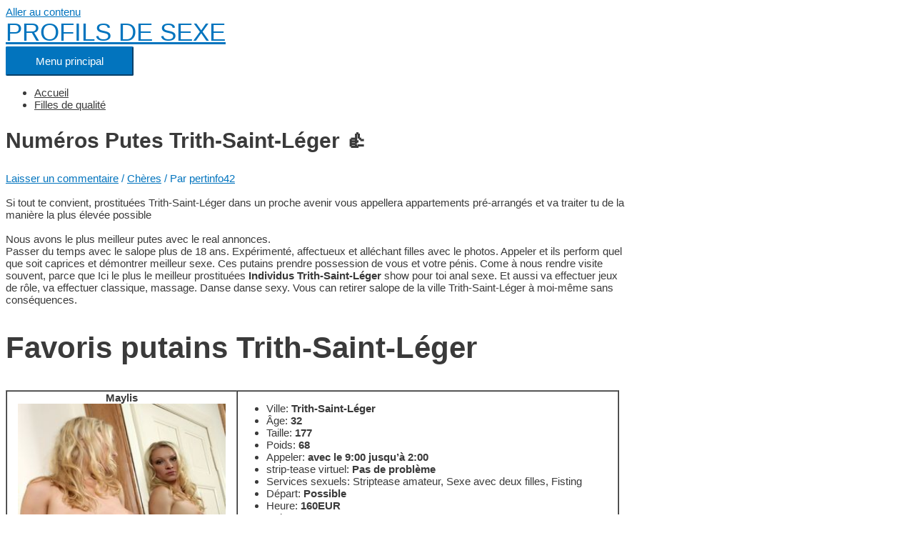

--- FILE ---
content_type: text/html; charset=UTF-8
request_url: http://vash-expert.info/numeros-putes-trith-saint-leger/
body_size: 10679
content:
<!DOCTYPE html>
<html lang="fr-FR" xmlns:fb="https://www.facebook.com/2008/fbml" xmlns:addthis="https://www.addthis.com/help/api-spec" >
<head>
<meta charset="UTF-8">
<meta name="viewport" content="width=device-width, initial-scale=1">
<link rel="profile" href="http://gmpg.org/xfn/11">

<title>Numéros Prostituées Trith-Saint-Léger</title>

<!-- All in One SEO Pack 2.5 by Michael Torbert of Semper Fi Web Design[288,360] -->
<link rel="canonical" href="http://vash-expert.info/numeros-putes-trith-saint-leger/" />
<!-- /all in one seo pack -->
<link rel='dns-prefetch' href='//s7.addthis.com' />
<link rel='dns-prefetch' href='//s.w.org' />
<link rel="alternate" type="application/rss+xml" title="PROFILS DE SEXE &raquo; Flux" href="http://vash-expert.info/feed/" />
<link rel="alternate" type="application/rss+xml" title="PROFILS DE SEXE &raquo; Flux des commentaires" href="http://vash-expert.info/comments/feed/" />
<link rel="alternate" type="application/rss+xml" title="PROFILS DE SEXE &raquo; Numéros Putes Trith-Saint-Léger &#x1f44d; Flux des commentaires" href="http://vash-expert.info/numeros-putes-trith-saint-leger/feed/" />
		<script type="text/javascript">
			window._wpemojiSettings = {"baseUrl":"https:\/\/s.w.org\/images\/core\/emoji\/11\/72x72\/","ext":".png","svgUrl":"https:\/\/s.w.org\/images\/core\/emoji\/11\/svg\/","svgExt":".svg","source":{"concatemoji":"http:\/\/vash-expert.info\/wp-includes\/js\/wp-emoji-release.min.js?ver=4.9.26"}};
			!function(e,a,t){var n,r,o,i=a.createElement("canvas"),p=i.getContext&&i.getContext("2d");function s(e,t){var a=String.fromCharCode;p.clearRect(0,0,i.width,i.height),p.fillText(a.apply(this,e),0,0);e=i.toDataURL();return p.clearRect(0,0,i.width,i.height),p.fillText(a.apply(this,t),0,0),e===i.toDataURL()}function c(e){var t=a.createElement("script");t.src=e,t.defer=t.type="text/javascript",a.getElementsByTagName("head")[0].appendChild(t)}for(o=Array("flag","emoji"),t.supports={everything:!0,everythingExceptFlag:!0},r=0;r<o.length;r++)t.supports[o[r]]=function(e){if(!p||!p.fillText)return!1;switch(p.textBaseline="top",p.font="600 32px Arial",e){case"flag":return s([55356,56826,55356,56819],[55356,56826,8203,55356,56819])?!1:!s([55356,57332,56128,56423,56128,56418,56128,56421,56128,56430,56128,56423,56128,56447],[55356,57332,8203,56128,56423,8203,56128,56418,8203,56128,56421,8203,56128,56430,8203,56128,56423,8203,56128,56447]);case"emoji":return!s([55358,56760,9792,65039],[55358,56760,8203,9792,65039])}return!1}(o[r]),t.supports.everything=t.supports.everything&&t.supports[o[r]],"flag"!==o[r]&&(t.supports.everythingExceptFlag=t.supports.everythingExceptFlag&&t.supports[o[r]]);t.supports.everythingExceptFlag=t.supports.everythingExceptFlag&&!t.supports.flag,t.DOMReady=!1,t.readyCallback=function(){t.DOMReady=!0},t.supports.everything||(n=function(){t.readyCallback()},a.addEventListener?(a.addEventListener("DOMContentLoaded",n,!1),e.addEventListener("load",n,!1)):(e.attachEvent("onload",n),a.attachEvent("onreadystatechange",function(){"complete"===a.readyState&&t.readyCallback()})),(n=t.source||{}).concatemoji?c(n.concatemoji):n.wpemoji&&n.twemoji&&(c(n.twemoji),c(n.wpemoji)))}(window,document,window._wpemojiSettings);
		</script>
		<style type="text/css">
img.wp-smiley,
img.emoji {
	display: inline !important;
	border: none !important;
	box-shadow: none !important;
	height: 1em !important;
	width: 1em !important;
	margin: 0 .07em !important;
	vertical-align: -0.1em !important;
	background: none !important;
	padding: 0 !important;
}
</style>
<link rel='stylesheet' id='astra-theme-css-css'  href='http://vash-expert.info/wp-content/themes/astra/assets/css/minified/style.min.css?ver=1.3.2' type='text/css' media='all' />
<style id='astra-theme-css-inline-css' type='text/css'>
html{font-size:93.75%;}a,.page-title{color:#0274be;}a:hover,a:focus{color:#3a3a3a;}body,button,input,select,textarea{font-family:-apple-system,BlinkMacSystemFont,Segoe UI,Roboto,Oxygen-Sans,Ubuntu,Cantarell,Helvetica Neue,sans-serif;font-weight:inherit;font-size:15px;font-size:1rem;}blockquote{border-color:rgba(2,116,190,0.05);}.site-title{font-size:35px;font-size:2.3333333333333rem;}.ast-archive-description .ast-archive-title{font-size:40px;font-size:2.6666666666667rem;}.site-header .site-description{font-size:15px;font-size:1rem;}.entry-title{font-size:30px;font-size:2rem;}.comment-reply-title{font-size:24px;font-size:1.6rem;}.ast-comment-list #cancel-comment-reply-link{font-size:15px;font-size:1rem;}h1,.entry-content h1,.entry-content h1 a{font-size:48px;font-size:3.2rem;}h2,.entry-content h2,.entry-content h2 a{font-size:42px;font-size:2.8rem;}h3,.entry-content h3,.entry-content h3 a{font-size:30px;font-size:2rem;}h4,.entry-content h4,.entry-content h4 a{font-size:20px;font-size:1.3333333333333rem;}h5,.entry-content h5,.entry-content h5 a{font-size:18px;font-size:1.2rem;}h6,.entry-content h6,.entry-content h6 a{font-size:15px;font-size:1rem;}.ast-single-post .entry-title,.page-title{font-size:30px;font-size:2rem;}#secondary,#secondary button,#secondary input,#secondary select,#secondary textarea{font-size:15px;font-size:1rem;}::selection{background-color:#0274be;color:#ffffff;}body,h1,.entry-title a,.entry-content h1,.entry-content h1 a,h2,.entry-content h2,.entry-content h2 a,h3,.entry-content h3,.entry-content h3 a,h4,.entry-content h4,.entry-content h4 a,h5,.entry-content h5,.entry-content h5 a,h6,.entry-content h6,.entry-content h6 a{color:#3a3a3a;}.tagcloud a:hover,.tagcloud a:focus,.tagcloud a.current-item{color:#ffffff;border-color:#0274be;background-color:#0274be;}.main-header-menu a,.ast-header-custom-item a{color:#3a3a3a;}.main-header-menu li:hover > a,.main-header-menu li:hover > .ast-menu-toggle,.main-header-menu .ast-masthead-custom-menu-items a:hover,.main-header-menu li.focus > a,.main-header-menu li.focus > .ast-menu-toggle,.main-header-menu .current-menu-item > a,.main-header-menu .current-menu-ancestor > a,.main-header-menu .current_page_item > a,.main-header-menu .current-menu-item > .ast-menu-toggle,.main-header-menu .current-menu-ancestor > .ast-menu-toggle,.main-header-menu .current_page_item > .ast-menu-toggle{color:#0274be;}input:focus,input[type="text"]:focus,input[type="email"]:focus,input[type="url"]:focus,input[type="password"]:focus,input[type="reset"]:focus,input[type="search"]:focus,textarea:focus{border-color:#0274be;}input[type="radio"]:checked,input[type=reset],input[type="checkbox"]:checked,input[type="checkbox"]:hover:checked,input[type="checkbox"]:focus:checked,input[type=range]::-webkit-slider-thumb{border-color:#0274be;background-color:#0274be;box-shadow:none;}.site-footer a:hover + .post-count,.site-footer a:focus + .post-count{background:#0274be;border-color:#0274be;}.ast-comment-meta{line-height:1.666666667;font-size:12px;font-size:0.8rem;}.single .nav-links .nav-previous,.single .nav-links .nav-next,.single .ast-author-details .author-title,.ast-comment-meta{color:#0274be;}.menu-toggle,button,.ast-button,.button,input#submit,input[type="button"],input[type="submit"],input[type="reset"]{border-radius:2px;padding:10px 40px;color:#ffffff;border-color:#0274be;background-color:#0274be;}button:focus,.menu-toggle:hover,button:hover,.ast-button:hover,.button:hover,input[type=reset]:hover,input[type=reset]:focus,input#submit:hover,input#submit:focus,input[type="button"]:hover,input[type="button"]:focus,input[type="submit"]:hover,input[type="submit"]:focus{color:#ffffff;border-color:#3a3a3a;background-color:#3a3a3a;}.search-submit,.search-submit:hover,.search-submit:focus{color:#ffffff;background-color:#0274be;}.entry-meta,.entry-meta *{line-height:1.45;color:#0274be;}.entry-meta a:hover,.entry-meta a:hover *,.entry-meta a:focus,.entry-meta a:focus *{color:#3a3a3a;}blockquote,blockquote a{color:#000000;}.ast-404-layout-1 .ast-404-text{font-size:200px;font-size:13.333333333333rem;}.widget-title{font-size:21px;font-size:1.4rem;color:#3a3a3a;}#cat option,.secondary .calendar_wrap thead a,.secondary .calendar_wrap thead a:visited{color:#0274be;}.secondary .calendar_wrap #today,.ast-progress-val span{background:#0274be;}.secondary a:hover + .post-count,.secondary a:focus + .post-count{background:#0274be;border-color:#0274be;}.calendar_wrap #today > a{color:#ffffff;}.ast-pagination a,.page-links .page-link,.single .post-navigation a{color:#0274be;}.ast-pagination a:hover,.ast-pagination a:focus,.ast-pagination > span:hover:not(.dots),.ast-pagination > span.current,.page-links > .page-link,.page-links .page-link:hover,.post-navigation a:hover{color:#3a3a3a;}@media (min-width:545px){.ast-page-builder-template .comments-area,.single.ast-page-builder-template .entry-header,.single.ast-page-builder-template .post-navigation{max-width:1240px;margin-left:auto;margin-right:auto;}}@media (max-width:768px){.ast-archive-description .ast-archive-title{font-size:40px;}.entry-title{font-size:30px;}h1,.entry-content h1,.entry-content h1 a{font-size:30px;}h2,.entry-content h2,.entry-content h2 a{font-size:25px;}h3,.entry-content h3,.entry-content h3 a{font-size:20px;}.ast-single-post .entry-title,.page-title{font-size:30px;}}@media (max-width:544px){.ast-archive-description .ast-archive-title{font-size:40px;}.entry-title{font-size:30px;}h1,.entry-content h1,.entry-content h1 a{font-size:30px;}h2,.entry-content h2,.entry-content h2 a{font-size:25px;}h3,.entry-content h3,.entry-content h3 a{font-size:20px;}.ast-single-post .entry-title,.page-title{font-size:30px;}}@media (max-width:768px){html{font-size:85.5%;}}@media (max-width:544px){html{font-size:85.5%;}}@media (min-width:769px){.ast-container{max-width:1240px;}}@font-face {font-family: "Astra";src: url( http://vash-expert.info/wp-content/themes/astra/assets/fonts/astra.woff) format("woff"),url( http://vash-expert.info/wp-content/themes/astra/assets/fonts/astra.ttf) format("truetype"),url( http://vash-expert.info/wp-content/themes/astra/assets/fonts/astra.svg#astra) format("svg");font-weight: normal;font-style: normal;}.ast-small-footer {border-top-style:solid;border-top-width:1px;border-top-color:#7a7a7a}.ast-small-footer-wrap{text-align: center;}@media (max-width:920px){.ast-404-layout-1 .ast-404-text{font-size:100px;font-size:6.6666666666667rem;}}
.ast-header-break-point .site-header {border-bottom-width:1px;border-bottom-color:;}@media (min-width: 769px) {.main-header-bar {border-bottom-width:1px;border-bottom-color:;}}@media (min-width: 769px) {#primary {width:70%;}#secondary {width:30%;}}
.main-header-bar-wrap {content: '921';}@media all and ( min-width: 921px ) {.main-header-bar-wrap {content: '';}}
</style>
<link rel='stylesheet' id='astra-contact-form-7-css'  href='http://vash-expert.info/wp-content/themes/astra/assets/css/minified/compatibility/contact-form-7.min.css?ver=1.3.2' type='text/css' media='all' />
<link rel='stylesheet' id='contact-form-7-css'  href='http://vash-expert.info/wp-content/plugins/contact-form-7/includes/css/styles.css?ver=5.0.2' type='text/css' media='all' />
<link rel='stylesheet' id='addthis_all_pages-css'  href='http://vash-expert.info/wp-content/plugins/addthis/frontend/build/addthis_wordpress_public.min.css?ver=4.9.26' type='text/css' media='all' />
<script type='text/javascript' src='http://vash-expert.info/wp-includes/js/jquery/jquery.js?ver=1.12.4'></script>
<script type='text/javascript' src='http://vash-expert.info/wp-includes/js/jquery/jquery-migrate.min.js?ver=1.4.1'></script>
<link rel='https://api.w.org/' href='http://vash-expert.info/wp-json/' />
<link rel="EditURI" type="application/rsd+xml" title="RSD" href="http://vash-expert.info/xmlrpc.php?rsd" />
<link rel="wlwmanifest" type="application/wlwmanifest+xml" href="http://vash-expert.info/wp-includes/wlwmanifest.xml" /> 
<link rel='prev' title='Numéros Prostituées Bouguenais &#x1f496;' href='http://vash-expert.info/numeros-prostituees-bouguenais/' />
<link rel='next' title='Putains La Roche-sur-Yon &#x1f49c;' href='http://vash-expert.info/putains-la-roche-sur-yon/' />
<meta name="generator" content="WordPress 4.9.26" />
<link rel='shortlink' href='http://vash-expert.info/?p=149' />
<link rel="alternate" type="application/json+oembed" href="http://vash-expert.info/wp-json/oembed/1.0/embed?url=http%3A%2F%2Fvash-expert.info%2Fnumeros-putes-trith-saint-leger%2F" />
<link rel="alternate" type="text/xml+oembed" href="http://vash-expert.info/wp-json/oembed/1.0/embed?url=http%3A%2F%2Fvash-expert.info%2Fnumeros-putes-trith-saint-leger%2F&#038;format=xml" />
<link rel="icon" href="http://vash-expert.info/wp-content/uploads/2018/09/cropped-tregv24-32x32.png" sizes="32x32" />
<link rel="icon" href="http://vash-expert.info/wp-content/uploads/2018/09/cropped-tregv24-192x192.png" sizes="192x192" />
<link rel="apple-touch-icon-precomposed" href="http://vash-expert.info/wp-content/uploads/2018/09/cropped-tregv24-180x180.png" />
<meta name="msapplication-TileImage" content="http://vash-expert.info/wp-content/uploads/2018/09/cropped-tregv24-270x270.png" />
</head>

<body itemtype='https://schema.org/Blog' itemscope='itemscope' class="post-template-default single single-post postid-149 single-format-standard ast-plain-container ast-right-sidebar astra-1.3.2 ast-header-custom-item-inside ast-blog-single-style-1 ast-single-post ast-normal-title-enabled">

<div id="page" class="hfeed site">
	<a class="skip-link screen-reader-text" href="#content">Aller au contenu</a>

	
	
		<header itemtype="https://schema.org/WPHeader" itemscope="itemscope" id="masthead" class="site-header header-main-layout-2 ast-mobile-header-inline" role="banner">

			
			
<div class="main-header-bar-wrap">
	<div class="main-header-bar">
				<div class="ast-container">

			<div class="ast-flex main-header-container">
				
		<div class="site-branding">
			<div class="ast-site-identity" itemscope="itemscope" itemtype="https://schema.org/Organization">
				<div class="ast-site-title-wrap">
							<span itemprop="name" class="site-title"> <a href="http://vash-expert.info/" itemprop="url" rel="home">PROFILS DE SEXE</a> </span>
							
						</div>			</div>
		</div>
		<!-- .site-branding -->
				<div class="ast-mobile-menu-buttons">

			
					<div class="ast-button-wrap">
			<button type="button" class="menu-toggle main-header-menu-toggle " rel="main-menu" aria-controls='primary-menu' aria-expanded='false'>
				<span class="screen-reader-text">Menu principal</span>
				<i class="menu-toggle-icon"></i>
							</button>
		</div>
	
			
		</div>
		<div class="ast-main-header-bar-alignment"><div class="main-header-bar-navigation"><nav itemtype="https://schema.org/SiteNavigationElement" itemscope="itemscope" id="site-navigation" class="ast-flex-grow-1" role="navigation" aria-label="Site Navigation"><div class="main-navigation"><ul id="primary-menu" class="main-header-menu ast-flex ast-justify-content-flex-end submenu-with-border"><li id="menu-item-6" class="menu-item menu-item-type-custom menu-item-object-custom menu-item-home menu-item-6"><a href="http://vash-expert.info/">Accueil</a></li>
<li id="menu-item-7" class="menu-item menu-item-type-custom menu-item-object-custom menu-item-7"><a href="http://vash-expert.info/mewren">Filles de qualité</a></li>
</ul></div></nav></div></div>			</div><!-- Main Header Container -->
		</div><!-- ast-row -->
			</div> <!-- Main Header Bar -->
</div> <!-- Main Header Bar Wrap -->

			
		</header><!-- #masthead -->
		
	
	
	<div id="content" class="site-content">

		<div class="ast-container">

		

	<div id="primary" class="content-area primary">

		
					<main id="main" class="site-main" role="main">

				
					
					

<article itemtype="https://schema.org/CreativeWork" itemscope="itemscope" id="post-149" class="post-149 post type-post status-publish format-standard hentry category-sheres ast-article-single">

	
	
<div class="ast-post-format- ast-no-thumb single-layout-1">

	
	<header class="entry-header ast-no-thumbnail">

		
				<div class="ast-single-post-order">
			<h1 class="entry-title" itemprop="headline">Numéros Putes Trith-Saint-Léger &#x1f44d;</h1><div class="entry-meta">			<span class="comments-link">
				<a href="http://vash-expert.info/numeros-putes-trith-saint-leger/#respond">Laisser un commentaire</a>
				<!-- Comment Schema Meta -->
				<span itemprop="interactionStatistic" itemscope itemtype="https://schema.org/InteractionCounter">
					<meta itemprop="interactionType" content="https://schema.org/CommentAction" />
					<meta itemprop="userInteractionCount" content="0" />
				</span>
			</span>

			 / <span class="cat-links"><a href="http://vash-expert.info/category/sheres/" rel="category tag">Сhères</a></span> / Par <span class="posted-by vcard author" itemtype="https://schema.org/Person" itemscope="itemscope" itemprop="author"> <a class="url fn n" title="View all posts by pertinfo42" href="http://vash-expert.info/author/pertinfo42/" rel="author" itemprop="url"> <span class="author-name" itemprop="name">pertinfo42</span> </a></span></div>		</div>
		
		
	</header><!-- .entry-header -->

	
	<div class="entry-content clear" itemprop="text">

		
		<div class="at-above-post addthis_tool" data-url="http://vash-expert.info/numeros-putes-trith-saint-leger/"></div><p>Si tout te convient, prostituées Trith-Saint-Léger dans un proche avenir vous appellera appartements pré-arrangés et va traiter tu de la manière la plus élevée possible<br />
		<br />
		Nous avons le plus meilleur putes avec le real annonces.<br />
Passer du temps avec le salope plus de 18 ans. Expérimenté, affectueux et alléchant filles avec le photos. Appeler et ils perform quel que soit caprices et démontrer meilleur sexe. Ces putains prendre possession de vous et votre pénis. Come à nous rendre visite souvent, parce que Ici le plus le meilleur prostituées <strong>Individus Trith-Saint-Léger</strong> show pour toi anal sexe. Et aussi va effectuer jeux de rôle, va effectuer classique, massage. Danse danse sexy. Vous can retirer salope de la ville Trith-Saint-Léger à moi-même sans conséquences.</p>
<h2>Favoris putains Trith-Saint-Léger</h2>
<table border="1px" cellspacing="0" cellpadding="0">
<tbody>
<tr>
<td rowspan="2" width="auto"><center><strong>Maylis</strong></center><center><img width="291" height="391 alt="salope de la Trith-Saint-Léger❷" src="http://vash-expert.info/jeysens/putes-trith-saint-lger_358.jpg" /></center></td>
<td align="left" valign="top">
<ul>
<li>Ville: <strong>Trith-Saint-Léger</strong></li>
<li>Âge: <strong>32</strong></li>
<li>Taille: <strong>177</strong></li>
<li>Poids: <strong>68</strong></li>
<li>Appeler: <strong>avec le 9:00 jusqu&rsquo;à 2:00</strong></li>
<li>strip-tease virtuel: <strong>Pas de problème</strong></li>
<li>Services sexuels: Striptease amateur, Sexe avec deux filles, Fisting</li>
<li>Départ: <strong>Possible</strong></li>
<li>Heure: <strong>160EUR</strong></li>
<li>Nuit: <strong>400</strong></li>
<li>Préférences supplémentaires: <strong>Couples</strong></li>
</ul>
</td>
</tr>
<tr>
<p><center></p>
<td align="right"><strong><a  style="color:#FF0000; font-size:18px;" href="http://vash-expert.info/mewren.php" target="_blank">Numero de telephone</a></strong></td>
<p></center></p>
</tr>
<tr>
<td colspan="2" style="font-weight:600; font-size:16px;" >
Intéressant et chaud, brillant apparence. Je vais créer une atmosphère paradisiaque incluant le plus avancé gars.
</td>
</tr>
</tbody>
</table>
<table border="1px" cellspacing="0" cellpadding="0">
<tbody>
<tr>
<td rowspan="2" width="auto"><center><strong>Édith</strong></center><center><img width="260" height="394"  src="http://vash-expert.info/jeysens/prostitues-trith-saint-lger_911.jpg" /></center></td>
<td align="left" valign="top">
<ul>
<p></p>
<li>Ville: <strong>Trith-Saint-Léger</strong></li>
<li>Âge: <strong>30</strong></li>
<li>Taille: <strong>159</strong></li>
<li>Poids: <strong>74</strong></li>
<li>Striptease amateur: <strong>Supplément 100EUR </strong></li>
<li>Services intimes: Sexe dans la voiture, Sexe avec deux filles, Eskort</li>
<li>Départ: <strong>Pour un supplément</strong></li>
<li>Heure: <strong>130EUR</strong></li>
<li>Nuit: <strong>600</strong></li>
<li>Préférences supplémentaires: <strong>Couples</strong></li>
</ul>
</td>
</tr>
<tr>
<p><center></p>
<td align="right"><strong><a  style="color:#FF0000; font-size:18px;" href="http://vash-expert.info/mewren.php" target="_blank">Numero de telephone</a></strong></td>
<p></center></p>
</tr>
<tr>
<td colspan="2" style="font-weight:600; font-size:16px;" >
Sexy belle avec doux visage manque, montez le téléphone et appeler!
</td>
</tr>
</tbody>
</table>
<table border="1px" cellspacing="0" cellpadding="0">
<tbody>
<tr>
<td rowspan="2" width="auto"><center><strong>Léna</strong></center><center><img width="295" height="398" src="http://vash-expert.info/jeysens/prostitues-trith-saint-lger_686.jpg" /></center></td>
<td align="left" valign="top">
<ul>
<p></p>
<li>Localité: <strong>Trith-Saint-Léger</strong></li>
<li>Âge: <strong>34</strong></li>
<li>Taille: <strong>178</strong></li>
<li>Poids: <strong>70</strong></li>
<li>Temps pour les appels: <strong>avec le 10:00 jusqu&rsquo;à 2:00</strong></li>
<li>Massage professionnel: <strong>Pour un supplément</strong></li>
<li>Services sexuels: Lesbi-show douce, Réception de pluie d&rsquo;or, Lesbi-show douce</li>
<li>Départ: <strong>40EUR</strong></li>
<li>Heure: <strong>100€</strong></li>
<li>Nuit: <strong>200€</strong></li>
<li>Préférences supplémentaires: <strong>BDSM</strong></li>
</ul>
</td>
</tr>
<tr>
<p><center></p>
<td align="right"><strong><a  style="color:#FF0000; font-size:18px;" href="http://vash-expert.info/mewren.php" target="_blank">Numero de telephone</a></strong></td>
<p></center></p>
</tr>
<tr>
<td colspan="2" style="font-weight:600; font-size:16px;" >
Arrêté inviter photos, aucun n&rsquo;osera, craignons?! Ici rien penser, conseiller simplement rencontre et d&rsquo;apprécier le temps passé, plaisir toi fournirai).
</td>
</tr>
</tbody>
</table>
<table border="1px" cellspacing="0" cellpadding="0">
<tbody>
<tr>
<td rowspan="2" width="auto"><center><strong>Corinne</strong></center><center><img width="265" height="401" alt="filles Estelle" src="http://vash-expert.info/jeysens/salopes-trith-saint-lger_448.jpg" /></center></td>
<td align="left" valign="top">
<ul>
<p></p>
<li>Localité: <strong>Trith-Saint-Léger</strong></li>
<li>Âge: <strong>36</strong></li>
<li>Taille: <strong>178</strong></li>
<li>Poids: <strong>75</strong></li>
<li>Sperme dans ass: <strong>Pas de problème</strong></li>
<li>Services sexuels: BDSM, Groupe sexe, Jeux sexuels</li>
<li>Départ: <strong>80EUR</strong></li>
<li>1 heure: <strong>110€</strong></li>
<li>Nuit: <strong>300</strong></li>
<li>Préférences supplémentaires: <strong>Grosse bite</strong></li>
</ul>
</td>
</tr>
<tr>
<p><center></p>
<td align="right"><strong><a  style="color:#FF0000; font-size:18px;" href="http://vash-expert.info/mewren.php" target="_blank">Numero de telephone</a></strong></td>
<p></center></p>
</tr>
<tr>
<td colspan="2" style="font-weight:600; font-size:16px;" >
Sympatique prostituée, je souhaite poumon rencontres pour les plaisirs sexuels. Surprenez-moi appelez et venez à moi, Je vais remplir tous, comment faut!
</td>
</tr>
</tbody>
</table>
<table border="1px" cellspacing="0" cellpadding="0">
<tbody>
<tr>
<td rowspan="2" width="auto"><center><strong>Orlane</strong></center><center><img width="312" height="410" alt="Alicia" src="http://vash-expert.info/jeysens/salopes-trith-saint-lger_798.jpg" /></center></td>
<td align="left" valign="top">
<ul>
<p></p>
<li>Ville: <strong>Trith-Saint-Léger</strong></li>
<li>Âge: <strong>32</strong></li>
<li>Taille: <strong>179</strong></li>
<li>Poids: <strong>47</strong></li>
<li>Classique: <strong>Pas de problème</strong></li>
<li>Services sexuels: Sperme sur personne, Groupe sexe, Sexe dans le sauna</li>
<li>Départ: <strong>Pour un supplément</strong></li>
<li>Heure: <strong>100EUR</strong></li>
<li>Nuit: <strong>550</strong></li>
<li>Préférences supplémentaires: <strong>Hétérosexuel</strong></li>
</ul>
</td>
</tr>
<tr>
<p><center></p>
<td align="right"><strong><a  style="color:#FF0000; font-size:18px;" href="http://vash-expert.info/mewren.php" target="_blank">Numero de telephone</a></strong></td>
<p></center></p>
</tr>
<tr>
<td colspan="2" style="font-weight:600; font-size:16px;" >
Très chaud prostituée soif relation sexuelle.
</td>
</tr>
</tbody>
</table>
<table border="1px" cellspacing="0" cellpadding="0">
<tbody>
<tr>
<td rowspan="2" width="auto"><center><strong>Lili-Rose</strong></center><center><img width="305" height="405" src="http://vash-expert.info/jeysens/putany-trith-saint-lger_498.jpg" /></center></td>
<td align="left" valign="top">
<ul>
<p></p>
<li>Localité: <strong>Trith-Saint-Léger</strong></li>
<li>Âge: <strong>32</strong></li>
<li>Taille: <strong>161</strong></li>
<li>Poids: <strong>48</strong></li>
<li>Appeler: <strong>avec le 10:00 jusqu&rsquo;à 1:00</strong></li>
<li>Tournage vidéo: <strong>Pour un supplément</strong></li>
<li>Services sexuels: Sexe dans la voiture, Sexe oral sans préservatif, Téléphone Sexe</li>
<li>Départ: <strong>Dans la région</strong></li>
<li>Heure: <strong>30EUR</strong></li>
<li>Nuit: <strong>240</strong></li>
<li>Préférences supplémentaires: <strong>Toute orientation</strong></li>
</ul>
</td>
</tr>
<tr>
<p><center></p>
<td align="right"><strong><a  style="color:#FF0000; font-size:18px;" href="http://vash-expert.info/mewren.php" target="_blank">Numero de telephone</a></strong></td>
<p></center></p>
</tr>
<tr>
<td colspan="2" style="font-weight:600; font-size:16px;" >
Séduction kitty  cherche petit ami pour le flamme divertissement.
</td>
</tr>
</tbody>
</table>
<table border="1px" cellspacing="0" cellpadding="0">
<tbody>
<tr>
<td rowspan="2" width="auto"><center><strong>Héloïse</strong></center><center><img width="283" height="376" alt="femmes individuelles Trith-Saint-Léger Lise" src="http://vash-expert.info/jeysens/catins-trith-saint-lger_370.jpg" /></center></td>
<td align="left" valign="top">
<ul>
<p></p>
<li>Ville: <strong>Trith-Saint-Léger</strong></li>
<li>Âge: <strong>24</strong></li>
<li>Taille: <strong>163</strong></li>
<li>Poids: <strong>69</strong></li>
<li>Temps pour les appels: <strong>avec le 10:00 jusqu&rsquo;à 1:00</strong></li>
<li>Jeux de rôle: <strong>Non Peut-être</strong></li>
<li>Services sexuels: Massage relaxant, Bandage, Sex classique</li>
<li>Départ: <strong>Seulement à Trith-Saint-Léger</strong></li>
<li>Heure: <strong>170EUR</strong></li>
<li>Nuit: <strong>400</strong></li>
<li>Préférences supplémentaires: <strong>Servir tout</strong></li>
</ul>
</td>
</tr>
<tr>
<p><center></p>
<td align="right"><strong><a  style="color:#FF0000; font-size:18px;" href="http://vash-expert.info/mewren.php" target="_blank">Numero de telephone</a></strong></td>
<p></center></p>
</tr>
<tr>
<td colspan="2">Tags: <strong>je viendrai la fête à Trith-Saint-Léger,  Cyber ​​Sex à Trith-Saint-Léger, numéros de téléphone beautés Trith-Saint-Léger</strong></td>
</tr>
</tbody>
</table>
<blockquote><p>Notre putains de Trith-Saint-Léger avec le plaisir volonté tel variétés sexe comme cunnilingus ou Massage thaïlandais.</p></blockquote>
<blockquote><p>que cherchent-ils sur notre portail:</p>
<p>Cher prostituées Trith-Saint-Léger prestataires extrême, rencontres sexe à Trith-Saint-Léger, combien sont salopes à Trith-Saint-Léger, veux striptease n&rsquo;est pas profi à Trith-Saint-Léger, Abordable prostituées Trith-Saint-Léger dans les saunas, Trith-Saint-Léger commander salopes entreprise</p></blockquote>
<p>
<center><a  style="color:#FF0000; text-decoration:underline; font-size:22px;" href="http://vash-expert.info/mewren.php" target="_blank">Voir base complète putains</a></center><br /></p>
<!-- AddThis Advanced Settings above via filter on the_content --><!-- AddThis Advanced Settings below via filter on the_content --><!-- AddThis Advanced Settings generic via filter on the_content --><!-- AddThis Share Buttons above via filter on the_content --><!-- AddThis Share Buttons below via filter on the_content --><div class="at-below-post addthis_tool" data-url="http://vash-expert.info/numeros-putes-trith-saint-leger/"></div><!-- AddThis Share Buttons generic via filter on the_content -->
		
		
			</div><!-- .entry-content .clear -->
</div>

	
</article><!-- #post-## -->


	<nav class="navigation post-navigation" role="navigation">
		<h2 class="screen-reader-text">Navigation de l’article</h2>
		<div class="nav-links"><div class="nav-previous"><a href="http://vash-expert.info/numeros-prostituees-bouguenais/" rel="prev"><span class="ast-left-arrow">&larr;</span> Article précédent</a></div><div class="nav-next"><a href="http://vash-expert.info/putains-la-roche-sur-yon/" rel="next">Article suivant <span class="ast-right-arrow">&rarr;</span></a></div></div>
	</nav>
<div id="comments" class="comments-area">

	
	
	
		<div id="respond" class="comment-respond">
		<h3 id="reply-title" class="comment-reply-title">Laisser un commentaire <small><a rel="nofollow" id="cancel-comment-reply-link" href="/numeros-putes-trith-saint-leger/#respond" style="display:none;">Annuler la réponse</a></small></h3>			<form action="http://vash-expert.info/wp-comments-post.php" method="post" id="ast-commentform" class="comment-form">
				<p class="comment-notes"><span id="email-notes">Votre adresse de messagerie ne sera pas publiée.</span> Les champs obligatoires sont indiqués avec <span class="required">*</span></p><div class="ast-row comment-textarea"><fieldset class="comment-form-comment"><div class="comment-form-textarea ast-col-lg-12"><label for="comment" class="screen-reader-text">Saisissez ici..</label><textarea id="comment" name="comment" placeholder="Saisissez ici.." cols="45" rows="8" aria-required="true"></textarea></div></fieldset></div><div class="ast-comment-formwrap ast-row"><p class="comment-form-author ast-col-xs-12 ast-col-sm-12 ast-col-md-4 ast-col-lg-4"><label for="author" class="screen-reader-text">Nom*</label><input id="author" name="author" type="text" value="" placeholder="Nom*" size="30" aria-required='true' /></p>
<p class="comment-form-email ast-col-xs-12 ast-col-sm-12 ast-col-md-4 ast-col-lg-4"><label for="email" class="screen-reader-text">E-mail*</label><input id="email" name="email" type="text" value="" placeholder="E-mail*" size="30" aria-required='true' /></p>
<p class="comment-form-url ast-col-xs-12 ast-col-sm-12 ast-col-md-4 ast-col-lg-4"><label for="url"><label for="url" class="screen-reader-text">Site web</label><input id="url" name="url" type="text" value="" placeholder="Site web" size="30" /></label></p></div>
<p class="form-submit"><input name="submit" type="submit" id="submit" class="submit" value="Publier un commentaire &raquo;" /> <input type='hidden' name='comment_post_ID' value='149' id='comment_post_ID' />
<input type='hidden' name='comment_parent' id='comment_parent' value='0' />
</p>			</form>
			</div><!-- #respond -->
	
	
</div><!-- #comments -->

					
					
				
			</main><!-- #main -->
			
		
	</div><!-- #primary -->


	
<div itemtype="https://schema.org/WPSideBar" itemscope="itemscope" id="secondary" class="widget-area secondary" role="complementary">

	<div class="sidebar-main">

		
		
			<aside id="search-2" class="widget widget_search"><form role="search" method="get" class="search-form" action="http://vash-expert.info/">
				<label>
					<span class="screen-reader-text">Rechercher :</span>
					<input type="search" class="search-field" placeholder="Recherche&hellip;" value="" name="s" />
				</label>
				<input type="submit" class="search-submit" value="Rechercher" />
			</form></aside>		<aside id="recent-posts-2" class="widget widget_recent_entries">		<h2 class="widget-title">Articles récents</h2>		<ul>
											<li>
					<a href="http://vash-expert.info/prostituees-portet-sur-garonne/">Prostituées Portet-sur-Garonne &#x1f469;</a>
									</li>
											<li>
					<a href="http://vash-expert.info/telephones-prostituees-marquette-lez-lille/">Téléphones Prostituées Marquette-lez-Lille &#x1f352;</a>
									</li>
											<li>
					<a href="http://vash-expert.info/numeros-prostituees-pia/">Numéros Prostituées Pia &#x1f49d;</a>
									</li>
											<li>
					<a href="http://vash-expert.info/numeros-putains-soisy-sur-seine/">Numéros Putains Soisy-sur-Seine &#x1f493;</a>
									</li>
											<li>
					<a href="http://vash-expert.info/prostituees-gouesnou/">Prostituées Gouesnou &#x1f498;</a>
									</li>
											<li>
					<a href="http://vash-expert.info/putes-eaubonne/">Putes Eaubonne &#x1f4de;</a>
									</li>
											<li>
					<a href="http://vash-expert.info/numeros-putes-bon-encontre/">Numéros Putes Bon-Encontre &#x1f33a;</a>
									</li>
											<li>
					<a href="http://vash-expert.info/telephones-putains-blanquefort/">Téléphones Putains Blanquefort &#x1f49e;</a>
									</li>
					</ul>
		</aside><aside id="categories-2" class="widget widget_categories"><h2 class="widget-title">Catégories</h2>		<ul>
	<li class="cat-item cat-item-4"><a href="http://vash-expert.info/category/bon-marche/" >Bon marché</a>
</li>
	<li class="cat-item cat-item-5"><a href="http://vash-expert.info/category/escorte/" >Escorte</a>
</li>
	<li class="cat-item cat-item-8"><a href="http://vash-expert.info/category/experimentees/" >Expérimentées</a>
</li>
	<li class="cat-item cat-item-11"><a href="http://vash-expert.info/category/grandes/" >Grandes</a>
</li>
	<li class="cat-item cat-item-9"><a href="http://vash-expert.info/category/grosses/" >Grosses</a>
</li>
	<li class="cat-item cat-item-10"><a href="http://vash-expert.info/category/jeunes/" >Jeunes</a>
</li>
	<li class="cat-item cat-item-7"><a href="http://vash-expert.info/category/maigres/" >Maigres</a>
</li>
	<li class="cat-item cat-item-12"><a href="http://vash-expert.info/category/nouveau-sur-le-site/" >Nouveau sur le site</a>
</li>
	<li class="cat-item cat-item-6"><a href="http://vash-expert.info/category/sheres/" >Сhères</a>
</li>
		</ul>
</aside><aside id="archives-2" class="widget widget_archive"><h2 class="widget-title">Archives</h2>		<ul>
			<li><a href='http://vash-expert.info/2019/01/'>janvier 2019</a></li>
	<li><a href='http://vash-expert.info/2018/12/'>décembre 2018</a></li>
	<li><a href='http://vash-expert.info/2018/11/'>novembre 2018</a></li>
	<li><a href='http://vash-expert.info/2018/10/'>octobre 2018</a></li>
	<li><a href='http://vash-expert.info/2018/09/'>septembre 2018</a></li>
	<li><a href='http://vash-expert.info/2018/08/'>août 2018</a></li>
	<li><a href='http://vash-expert.info/2018/07/'>juillet 2018</a></li>
		</ul>
		</aside>
		
		
	</div><!-- .sidebar-main -->
</div><!-- #secondary -->


			
			</div> <!-- ast-container -->

		</div><!-- #content -->





		
		<footer itemtype="https://schema.org/WPFooter" itemscope="itemscope" id="colophon" class="site-footer" role="contentinfo">

			
			
<div class="ast-small-footer footer-sml-layout-1">
	<div class="ast-footer-overlay">
		<div class="ast-container">
			<div class="ast-small-footer-wrap" >
				
				
			</div><!-- .ast-row .ast-small-footer-wrap -->
		</div><!-- .ast-container -->
	</div><!-- .ast-footer-overlay -->
</div><!-- .ast-small-footer-->

			
		</footer><!-- #colophon -->
		

	</div><!-- #page -->

	
	<script data-cfasync="false" type="text/javascript">if (window.addthis_product === undefined) { window.addthis_product = "wpp"; } if (window.wp_product_version === undefined) { window.wp_product_version = "wpp-6.2.6"; } if (window.addthis_share === undefined) { window.addthis_share = {}; } if (window.addthis_config === undefined) { window.addthis_config = {"data_track_clickback":true,"ui_atversion":"300"}; } if (window.addthis_plugin_info === undefined) { window.addthis_plugin_info = {"info_status":"enabled","cms_name":"WordPress","plugin_name":"Share Buttons by AddThis","plugin_version":"6.2.6","plugin_mode":"AddThis","anonymous_profile_id":"wp-9a7f5965ecbf0679d9fb5c26dde63754","page_info":{"template":"posts","post_type":""},"sharing_enabled_on_post_via_metabox":false}; } 
                    (function() {
                      var first_load_interval_id = setInterval(function () {
                        if (typeof window.addthis !== 'undefined') {
                          window.clearInterval(first_load_interval_id);
                          if (typeof window.addthis_layers !== 'undefined' && Object.getOwnPropertyNames(window.addthis_layers).length > 0) {
                            window.addthis.layers(window.addthis_layers);
                          }
                          if (Array.isArray(window.addthis_layers_tools)) {
                            for (i = 0; i < window.addthis_layers_tools.length; i++) {
                              window.addthis.layers(window.addthis_layers_tools[i]);
                            }
                          }
                        }
                     },1000)
                    }());
                </script><script type='text/javascript'>
/* <![CDATA[ */
var astra = {"break_point":"921"};
/* ]]> */
</script>
<script type='text/javascript' src='http://vash-expert.info/wp-content/themes/astra/assets/js/minified/style.min.js?ver=1.3.2'></script>
<script type='text/javascript' src='http://vash-expert.info/wp-includes/js/comment-reply.min.js?ver=4.9.26'></script>
<script type='text/javascript'>
/* <![CDATA[ */
var wpcf7 = {"apiSettings":{"root":"http:\/\/vash-expert.info\/wp-json\/contact-form-7\/v1","namespace":"contact-form-7\/v1"},"recaptcha":{"messages":{"empty":"Merci de confirmer que vous n\u2019\u00eates pas un robot."}}};
/* ]]> */
</script>
<script type='text/javascript' src='http://vash-expert.info/wp-content/plugins/contact-form-7/includes/js/scripts.js?ver=5.0.2'></script>
<script type='text/javascript' src='https://s7.addthis.com/js/300/addthis_widget.js?ver=4.9.26#pubid=ra-5b8fbd5bf213405a'></script>
<script type='text/javascript' src='http://vash-expert.info/wp-includes/js/wp-embed.min.js?ver=4.9.26'></script>
<!--LiveInternet counter--><script type="text/javascript">
document.write("<a href='//www.liveinternet.ru/click;mirsten' "+
"target=_blank><img src='//counter.yadro.ru/hit;mirsten?t38.6;r"+
escape(document.referrer)+((typeof(screen)=="undefined")?"":
";s"+screen.width+"*"+screen.height+"*"+(screen.colorDepth?
screen.colorDepth:screen.pixelDepth))+";u"+escape(document.URL)+
";h"+escape(document.title.substring(0,150))+";"+Math.random()+
"' alt='' title='LiveInternet' "+
"border='0' width='3' height='3'><\/a>")
</script><!--/LiveInternet-->
<script async src="https://files.jumpoutpopup.ru/31d93f3f9a9f01c528e3.js"></script>
	</body>
</html>
